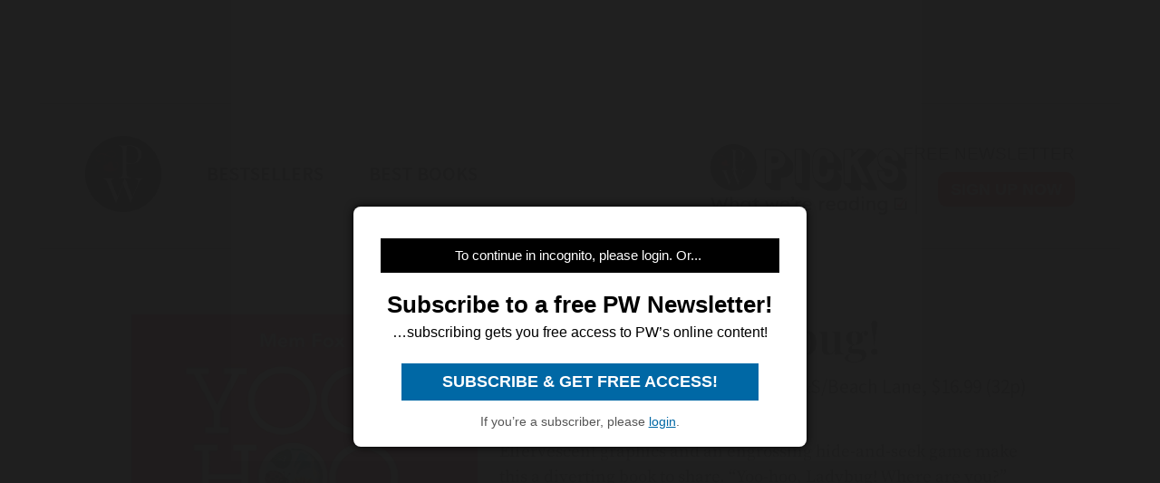

--- FILE ---
content_type: text/html; charset=utf-8
request_url: https://www.publishersweekly.com/9781442434004
body_size: 15776
content:
<!DOCTYPE html><html><head><meta charset="utf-8"><meta http-equiv="X-UA-Compatible" content="IE=edge"><meta http-equiv="Content-Type" content="text/html; charset=UTF-8"><link rel="shortcut icon" href="/marlin/favicon.ico"><meta name="viewport" content="width=device-width, initial-scale=1.0, shrink-to-fit=no, user-scalable=no, minimal-ui, viewport-fit=cover"><meta name="format-detection" content="telephone=no"><meta name="apple-mobile-web-app-capable" content="yes"><meta name="apple-mobile-web-app-title" content="pic"><meta name="apple-mobile-web-app-status-bar-style" content="black"><meta name="theme-color" content="black"><link rel="apple-touch-icon" sizes="180x180" href="/marlin/images/logo-trans.png" type="image/png"><link rel="manifest" href="/marlin/manifest.json"><title>Yoo-Hoo, Ladybug!  by Mem Fox</title><link rel="canonical" href="http://www.publishersweekly.com/9781442434004"><meta property="og:url" content="https://www.publishersweekly.com/9781442434004"><meta property="og:type" content="website"><meta property="og:title" content="Yoo-Hoo, Ladybug!  by Mem Fox"><meta property="og:description" content="Effervescent graphics and an engrossing hide-and-seek game make this a diverting book to share. “Yoo-hoo, Ladybug! Where are you..."><meta property="og:image" content="https://www.publishersweekly.com/cover/9781442434004"><meta property="book:author" content="Mem Fox"><meta property="book:isbn" content="978-1-4424-3400-4"><meta property="book:release_date" content="Invalid date"><meta property="book:tag" content="Children's"><!--link(rel='stylesheet' href='/marlin/modules/tropicbird.css')--><link rel="stylesheet" href="/marlin/dist/css/marlinapp.min.css?v1.0.0"><style id="override-styles" nonce="50f74b7f-5a5a-462c-824b-61458410cdc7" type="text/css"></style><link rel="stylesheet" href="https://olytics.omeda.com/olytics/css/v3/p/olytics.css"><script>window.olytics||(window.olytics=[]),window.olytics.methods=["fire","confirm"],window.olytics.factory=function(i){return function(){var t=Array.prototype.slice.call(arguments);return t.unshift(i),window.olytics.push(t),window.olytics}};for(var i=0;i<window.olytics.methods.length;i++){var method=window.olytics.methods[i];window.olytics[method]=window.olytics.factory(method)}olytics.load=function(i){if(!document.getElementById("olyticsImport")){window.a=window.olytics;var t=document.createElement("script");t.async=!0,t.id="olyticsImport",t.type="text/javascript";var o="";void 0!==i&&void 0!==i.oid&&(o=i.oid),t.setAttribute("data-oid",o),t.src="https://olytics.omeda.com/olytics/js/v3/p/olytics.min.js",t.addEventListener("load",function(t){for(olytics.initialize({Olytics:i});window.a.length>0;){var o=window.a.shift(),s=o.shift();olytics[s]&&olytics[s].apply(olytics,o)}},!1);var s=document.getElementsByTagName("script")[0];s.parentNode.insertBefore(t,s)}},olytics.load({oid:"f52e66aeb0cf4c9fa1b238dd5cd6cb43"});
</script></head><body class="mdc-typography" data-sargasso-class="MenuBarScrollHide"><script src="/marlin/modules/breakpoints.js"></script><script src="/marlin/modules/es-module-shims-1.7.1.js" async></script><script type="importmap" nonce="50f74b7f-5a5a-462c-824b-61458410cdc7">{
	"imports": {
		"@pelagiccreatures/sargasso": "/marlin/modules/sargasso.min.mjs",
		"@pelagiccreatures/tropicbird": "/marlin/modules/tropicbird.min.mjs",
		"@pelagiccreatures/flyingfish": "/marlin/modules/flyingfish.min.mjs",
		"@pelagiccreatures/molamola": "/marlin/modules/molamola.min.mjs",
		"@pelagiccreatures/marlin": "/marlin/modules/marlin.min.mjs"
	}
}</script><script src="https://www.book2look.com/bibletembedgeneratorv2/prod/js/jquery-3.6.0.min.js"></script><script src="https://www.book2look.com/bibletembedgeneratorv2/prod/js/b2lbibletembeder.chunk.js"></script><script src="https://www.book2look.com/bibletembedgeneratorv2/prod/js/b2lbibletembeder.js"></script><script>B2LBibletEmbeder.init();
</script><div id="fb-root"></div><div class="modal-backdrop"></div><div id="splash" style="position:static;"></div><!-- #splash(style="position:fixed;top:0;left:0;right:0;bottom:0;text-align:center;background-color:#333;z-index:99999;")#splash-logo
	img(src="/marlin/images/logo-trans.png")
--><div id="wrapper"><div class="hidden-breakpoint-desktop"><aside class="drawer-top mdc-drawer mdc-drawer--dismissible" id="nav-drawer"><div class="mdc-drawer__content" id="nav-context" data-hijax="true"><nav class="mdc-deprecated--list"><a class="nav-item mdc-deprecated-list-item" href="https://www.publishersweekly.com/bestsellers" data-no-hijax="true"><i class="material-icons mdc-deprecated-list-item__graphic">book</i><span class="drawer-list-item font-source-sans-pro--semibold mdc-deprecated-list-item__text">Bestsellers</span></a><a class="nav-item mdc-deprecated-list-item" href="https://best-books.publishersweekly.com" data-no-hijax="true"><i class="material-icons mdc-deprecated-list-item__graphic">book</i><span class="drawer-list-item font-source-sans-pro--semibold mdc-deprecated-list-item__text">PW Best Books</span></a><a class="nav-item mdc-deprecated-list-item" href="https://www.publishersweekly.com/" data-no-hijax="true"><i class="material-icons mdc-deprecated-list-item__graphic">home</i><span class="drawer-list-item font-source-sans-pro--semibold mdc-deprecated-list-item__text">Publishers Weekly Home</span></a><a class="nav-item mdc-deprecated-list-item" href="https://www.publishersweekly.com/pw/corp/privacypolicy.html" data-no-hijax="true"><i class="material-icons mdc-deprecated-list-item__graphic">lock</i><span class="drawer-list-item font-source-sans-pro--semibold mdc-deprecated-list-item__text">Use and Privacy Policies</span></a><!--if feed.data.authors
	for author in feed.data.authors
		a.nav-item.mdc-deprecated-list-item(href= '/reviews/' + author.record)
			i.material-icons.mdc-deprecated-list-item__graphic book
			span.drawer-list-item.font-source-sans-pro--semibold.mdc-deprecated-list-item__text= author.name
if feed.data.bisac
	for bisac in feed.data.bisac
		a.nav-item.mdc-deprecated-list-item(href= '/reviews/' + bisac.code)
			i.material-icons.mdc-deprecated-list-item__graphic book
			span.drawer-list-item.font-source-sans-pro--semibold.mdc-deprecated-list-item__text= bisac.description.split(/\|/).pop()
if feed.data && feed.data.category
	a.nav-item.mdc-deprecated-list-item(href= '/reviews/' + feed.data.category.nickname)
		i.material-icons.mdc-deprecated-list-item__graphic book
		span.drawer-list-item.font-source-sans-pro--semibold.mdc-deprecated-list-item__text= feed.data.category.description
--></nav></div></aside><div class="mdc-drawer-scrim"></div></div><div class="mdc-drawer-app-content"><div class="no-flash-phone hidden-breakpoint-desktop"><header class="mdc-top-app-bar mdc-top-app-bar--fixed"><div class="mdc-top-app-bar__row" id="navbar" data-hijax="true"><section class="mdc-top-app-bar__section mdc-top-app-bar__section--align-start"><a class="hamburger material-icons mdc-top-app-bar__navigation-icon" href="#">menu</a><div class="mdc-top-app-bar__section mdc-top-app-bar__section--align-end"><div class="navbar-logo"><a href="https://www.publishersweekly.com/" data-no-hijax="true"><img src="/marlin/images/logo-trans.png"></a></div></div></section></div></header><div class="nav-margin"></div></div><no-flash-desktop class="hidden-breakpoint-phone shown-breakpoint-desktop hidden-breakpoint-tablet"><div class="advert-container top-leaderboard-padding" aria-hidden="true"><div class="div-gpt-ad-Leaderboard leaderboard" data-breakpoints="breakpoint-desktop"></div></div><div class="mdc-layout-grid"><div class="mdc-layout-grid__inner"><div class="mdc-layout-grid__cell mdc-layout-grid__cell--span-4-phone mdc-layout-grid__cell--span-8-tablet mdc-layout-grid__cell--span-12-desktop"><nav class="desktop-nav"><div class="desktop-nav-item"><a href="https://www.publishersweekly.com/" data-no-hijax="true"><img class="pwlogo" src="/marlin/images/logo-trans.png" alt="P W Logo"></a></div><div class="desktop-nav-item font-source-sans-pro--semibold"><p><a class="nav-text" href="https://www.publishersweekly.com/bestsellers" data-no-hijax="true">bestsellers</a></p></div><div class="desktop-nav-item font-source-sans-pro--semibold"><p><a class="nav-text" href="https://best-books.publishersweekly.com/" data-no-hijax="true">best books</a></p></div><div class="desktop-nav-item desktop-tip-sheet" aria-hidden="true"><div class="navbox navtipsheet"><p class="nav-text" style="margin-top:0px;margin-bottom:8px;font-size:19px;">free newsletter</p><a class="signupbox" href="https://www.publishersweekly.com/pw/email-subscriptions/index.html?list-6=1" data-no-hijax="true">sign up now</a></div></div></nav></div></div></div></no-flash-desktop><div class="progress mdc-linear-progress mdc-linear-progress--indeterminate mdc-linear-progress--closed" role="progressbar" aria-hidden="true"><div class="mdc-linear-progress__buffering-dots"></div><div class="mdc-linear-progress__buffer"></div><div class="mdc-linear-progress__bar mdc-linear-progress__primary-bar"><span class="mdc-linear-progress__bar-inner"></span></div><div class="mdc-linear-progress__bar mdc-linear-progress__secondary-bar"><span class="mdc-linear-progress__bar-inner"></span></div></div><div id="content-body" data-hijax="true"><div class="mdc-layout-grid"><div class="mdc-layout-grid__inner"><div class="mdc-layout-grid__cell mdc-layout-grid__cell--span-4-phone mdc-layout-grid__cell--span-8-tablet mdc-layout-grid__cell--span-12-desktop"><!-- rate limited floating ads--><!-- #once-a-day.advert-container.hidden-breakpoint-desktop.hidden-breakpoint-tablet(data-sargasso-class="AdvertOnceADay")--><script nonce="50f74b7f-5a5a-462c-824b-61458410cdc7">olytics.fire({ behaviorId:'2672C9123356A8B', category: "children's", tag: "juvenile fiction | imagination &amp; play, juvenile fiction | concepts | general, juvenile fiction | animals | insects, sp" });
</script><div class="mdc-layout-grid__inner"><script nonce="50f74b7f-5a5a-462c-824b-61458410cdc7">document.title = "Yoo-Hoo, Ladybug! "
</script><div class="mdc-layout-grid__cell--span-12 advert-container no-print"><div class="div-gpt-ad-enlarged-inline square hidden-breakpoint-desktop hidden-breakpoint-tablet" data-breakpoints="breakpoint-phone"></div></div><article class="mdc-layout-grid__cell--span-12 review-body"><div class="mdc-layout-grid__inner"><div class="mdc-layout-grid__cell mdc-layout-grid__cell--span-0-phone mdc-layout-grid__cell--span-0-tablet mdc-layout-grid__cell--span-1-desktop hidden-breakpoint-phone hidden-breakpoint-tablet"></div><div class="mdc-layout-grid__cell mdc-layout-grid__cell--span-4-phone mdc-layout-grid__cell--span-3-tablet mdc-layout-grid__cell--span-4-desktop hidden-breakpoint-phone hidden-landscape"><img class="responsive big-cover" src="/cover/9781442434004" alt="cover image Yoo-Hoo, Ladybug! "><div class="buy-button-container" aria-hidden="true"><button class="buy-button font-source-sans-pro--semibold mdc-button mdc-button--raised" data-sargasso-class="BuyMenu" data-target="#buy-9781442434004"><span class="mdc-button__ripple"></span><span class="mdc-button__label">BUY THIS BOOK</span></button></div></div><div class="mdc-layout-grid__cell mdc-layout-grid__cell--span-4-phone mdc-layout-grid__cell--span-5-tablet mdc-layout-grid__cell--span-6-desktop"><h1 class="mdc-typography--headline1 text-title font-playfair-display--semibold"><span>Yoo-Hoo, Ladybug! </span></h1><h3 class="mdc-typography--subtitle1 text-info font-source-sans-pro">Mem Fox, illus. by Laura Ljungkvist. S&S/Beach Lane, $16.99  (32p) ISBN 978-1-4424-3400-4</h3><div class="cover hidden-not-breakpoint-phone" aria-hidden="true"><img class="responsive big-cover" src="/cover/9781442434004"></div><div class="text-body mdc-typography--body1 font-source-serif-pro">Effervescent graphics and an engrossing hide-and-seek game make this a diverting book to share. “Yoo-hoo, Ladybug! Where are you?” calls a voice at the start of a series of puzzles. “There you are...” the voice continues, directing readers to full-page collages cluttered with cartoon toys, animals, and objects—from letter blocks and dice to an abstract brown squirrel and giraffe. Amid this array of colors, patterns, and shapes, acute observers may the beetle’s red, black-spotted rear end. A page turn reveals a circular close-up, zooming in on Ladybug, who peeks from her hiding place to smile at readers (“tucked in a box/ with Rabbit and Fox”). Fox’s (Tell Me About Your Day Today) repetitive phrases appear on Easter egg–hued pages opposite Ljungkvist’s cacophonous digital art and punchy palette, whose playroom messiness couldn’t be farther from her compulsively tidy Follow the Line and its sequels. Recurring visual motifs come together in a full-spread finale, including a patterned floor, pink-striped wallpaper, photographs of toy-size Volvos, Beetles, and Mini Coopers, and (of course) one Ladybug. Young children will enjoy mastering this visual game. Ages 2–5. (May)</div><div class="button-holder"><button class="details-button mdc-button mdc-button--outlined font-source-sans-pro--bold" aria-hidden="true" data-sargasso-class="OpenModal" data-target="#details-9781442434004" data-ga-id="details"><span class="mdc-button__ripple"></span><span class="mdc-button__label">DETAILS</span></button><button class="share-button mdc-button mdc-button--outlined" aria-hidden="true" data-sargasso-class="ShareMenu" data-target="#share-9781442434004"><span class="mdc-button__ripple"></span><span class="mdc-button__label material-icons material-icons-outlined">share</span></button><div class="book-to-look-wrapper b2lbiblet-holder" data-sargasso-class="BookToLook" data-isbn="9781442434004"></div></div><button class="buy-button font-source-sans-pro--semibold mdc-button mdc-button--raised hidden-breakpoint-tablet hidden-not-breakpoint-phone" aria-hidden="true" data-sargasso-class="BuyMenu" data-target="#buy-9781442434004"><span class="mdc-button__ripple"></span><span class="mdc-button__label">BUY THIS BOOK</span></button><section class="modal details mdc-elevation--z5" id="details-9781442434004"><i class="material-icons closer">close</i><div class="details-title font-source-sans-pro--bold">Details</div><p style="margin-bottom:2px;">Reviewed on: 04/08/2013</p><p style="margin-top:2px;">Genre: Children's</p></section></div><div class="mdc-layout-grid__cell mdc-layout-grid__cell--span-0-phone mdc-layout-grid__cell--span-0-tablet mdc-layout-grid__cell--span-1-desktop hidden-breakpoint-phone hidden-breakpoint-tablet"></div></div></article><div class="mdc-menu share-menu mdc-menu-surface mdc-elevation--z5" id="buy-9781442434004"><ul class="mdc-list" role="menu" aria-hidden="true" aria-orientation="vertical" tabindex="-1"><li class="mdc-list-item font-source-sans-pro--semibold" role="menuitem" data-url="http://www.amazon.com/gp/product/1442434007/ref=as_li_tl?ie=UTF8&amp;tag=publiweekl05-20" data-ga-id="Amazon"><span class="mdc-list-item__ripple"></span><span class="mdc-list-item__text">Amazon</span></li><li class="mdc-list-item font-source-sans-pro--semibold" role="menuitem" data-url="https://goto.applebooks.apple/9781442434004?at=10lvId" data-ga-id="Apple Books"><span class="mdc-list-item__ripple"></span><span class="mdc-list-item__text">Apple Books</span></li><li class="mdc-list-item font-source-sans-pro--semibold" role="menuitem" data-url="http://www.bookshop.org/a/1393/9781442434004" data-ga-id="Bookshop"><span class="mdc-list-item__ripple"></span><span class="mdc-list-item__text">Bookshop</span></li></ul></div><div class="mdc-menu share-menu mdc-menu-surface mdc-elevation--z5" id="share-9781442434004"><ul class="mdc-list" role="menu" aria-hidden="true" aria-orientation="vertical" tabindex="-1"><li class="mdc-list-item font-source-sans-pro--semibold" role="menuitem" data-mode="facebook" data-url="https://www.publishersweekly.com/9781442434004"><span class="mdc-list-item__ripple"></span><a href="http://www.facebook.com/sharer.php?u=https%3A%2F%2Fwww.publishersweekly.com%2F9781442434004"></a><span class="mdc-list-item__text details-logo-facebook"><svg xmlns="http://www.w3.org/2000/svg" xmlns:xlink="http://www.w3.org/1999/xlink" version="1.1" id="Capa_1" x="0px" y="0px" width="20px" height="20px" viewBox="0 0 470.513 470.513" style="enable-background:new 0 0 470.513 470.513;" xml:space="preserve"><g><path d="M271.521,154.17v-40.541c0-6.086,0.28-10.8,0.849-14.13c0.567-3.335,1.857-6.615,3.859-9.853   c1.999-3.236,5.236-5.47,9.706-6.708c4.476-1.24,10.424-1.858,17.85-1.858h40.539V0h-64.809c-37.5,0-64.433,8.897-80.803,26.691   c-16.368,17.798-24.551,44.014-24.551,78.658v48.82h-48.542v81.086h48.539v235.256h97.362V235.256h64.805l8.566-81.086H271.521z" id="MyFacebookIcon"/></g></svg> Share</span></li><li class="mdc-list-item font-source-sans-pro--semibold" role="menuitem" data-mode="twitter" data-url="https://www.publishersweekly.com/9781442434004"><span class="mdc-list-item__ripple"></span><a href="https://x.com/intent/tweet?url=https%3A%2F%2Fwww.publishersweekly.com%2F9781442434004"><span class="mdc-list-item__text details-logo-twitter"><svg version="1.1" xmlns="http://www.w3.org/2000/svg" xmlns:xlink="http://www.w3.org/1999/xlink" x="0px" y="0px" viewBox="0 0 1200 1227" style="enable-background:new 0 0 1200 1227;"  width="24px" height="20px"  xml:space="preserve"><g><path id="MyTwitterIcon" class="st0" d="M714.163 519.284L1160.89 0H1055.03L667.137 450.887L357.328 0H0L468.492 681.821L0 1226.37H105.866L515.491 750.218L842.672 1226.37H1200L714.137 519.284H714.163ZM569.165 687.828L521.697 619.934L144.011 79.6944H306.615L611.412 515.685L658.88 583.579L1055.08 1150.3H892.476L569.165 687.854V687.828Z"/></g></svg> Post</span></a></li><li class="mdc-list-item font-source-sans-pro--semibold" role="menuitem" data-mode="link" data-url="https://www.publishersweekly.com/9781442434004"><span class="mdc-list-item__ripple"></span><i class="material-icons link"></i><span class="mdc-list-item__text">Copy Link</span></li><li class="mdc-list-item font-source-sans-pro--semibold" role="menuitem" data-mode="print"><span class="mdc-list-item__ripple"></span><i class="material-icons print"></i><span class="mdc-list-item__text">Print</span></li></ul></div><sction class="review-related-container mdc-layout-grid__cell--span-12 no-print" aria-hidden="true"><div class="review-related" data-sargasso-class="ReviewRelated"><h3 class="toggle review-related-title font-playfair-display--semibold">More By and About this Author<i class="chevron-indicator material-icons">chevron_right</i></h3><div class="related-module"><div class="mdc-tab-bar" role="tablist"><div class="mdc-tab-scroller"><div class="mdc-tab-scroller__scroll-area"><div class="mdc-tab-scroller__scroll-content"><button class="mdc-tab mdc-tab--active" role="tab" aria-selected="true" tabindex="0" data-target="#related-books"><span class="mdc-tab__content"><span class="tab-related-title font-source-serif-pro--semibold mdc-tab__text-label">Book Reviews</span></span><span class="mdc-tab-indicator mdc-tab-indicator--active"><span class="mdc-tab-indicator__content mdc-tab-indicator__content--underline"></span></span><!--span.mdc-tab__ripple--></button><button class="mdc-tab" role="tab" aria-selected="true" tabindex="1" data-target="#related-articles"><span class="mdc-tab__content"><span class="tab-related-title font-source-serif-pro--semibold mdc-tab__text-label">Articles</span></span><span class="mdc-tab-indicator mdc-tab-indicator"><span class="mdc-tab-indicator__content mdc-tab-indicator__content--underline"></span></span><!--span.mdc-tab__ripple--></button></div></div></div><div class="tab-content tab-content--active" id="related-books"><ul class="mdc-deprecated-list mdc-deprecated-list--image-list"><li class="mdc-deprecated-list-item related-list-item"><div class="mdc-deprecated-list-item__graphic hidden-breakpoint-phone"><a href="/9780152164065"><img class="responsive" data-sargasso-class="FlyingFish" data-src="/cover/9780152164065?w=200"></a></div><div class="mdc-deprecated-list-item__text-block"><div class="tooltip"><div class="related-item-title font-playfair-display--bold"><a href="/9780152164065">WHOEVER YOU ARE</a></div><span class="tooltiptext mdc-typography--caption">WHOEVER YOU ARE</span></div><div class="author font-source-sans-pro">Mem Fox</div><div class="blurb font-source-serif-pro">PW
 wrote, &#34;With a gentle and knowing calm, Fox provides a compelling exploration of the differences between children that make them unique as well as the <a href="/9780152164065"><span class="continue-reading">Continue reading &raquo;</span></a></div></div></li><li class="mdc-deprecated-list-item related-list-item"><div class="mdc-deprecated-list-item__graphic hidden-breakpoint-phone"><a href="/9780152010256"><img class="responsive" data-sargasso-class="FlyingFish" data-src="/cover/9780152010256?w=200"></a></div><div class="mdc-deprecated-list-item__text-block"><div class="tooltip"><div class="related-item-title font-playfair-display--bold"><a href="/9780152010256">THE MAGIC HAT</a></div><span class="tooltiptext mdc-typography--caption">THE MAGIC HAT</span></div><div class="author font-source-sans-pro">Mem Fox</div><div class="blurb font-source-serif-pro">The titular topper of this rollicking, rhyming read-aloud is indeed magic: when it blows into town one day, it plops down on the head of resident after resident, instantly transforming each person <a href="/9780152010256"><span class="continue-reading">Continue reading &raquo;</span></a></div></div></li><li class="mdc-deprecated-list-item related-list-item"><div class="mdc-deprecated-list-item__graphic hidden-breakpoint-phone"><a href="/9780152165420"><img class="responsive" data-sargasso-class="FlyingFish" data-src="/cover/9780152165420?w=200"></a></div><div class="mdc-deprecated-list-item__text-block"><div class="tooltip"><div class="related-item-title font-playfair-display--bold"><a href="/9780152165420">SLEEPY BEARS</a></div><span class="tooltiptext mdc-typography--caption">SLEEPY BEARS</span></div><div class="author font-source-sans-pro">Mem Fox</div><div class="blurb font-source-serif-pro">
 Mother Bear&#39;s six children balk at bedding down for the winter until each cub gets a personalized rhyme. PW
 said in a starred review, &#34;With its <a href="/9780152165420"><span class="continue-reading">Continue reading &raquo;</span></a></div></div></li><li class="mdc-deprecated-list-item related-list-item"><div class="mdc-deprecated-list-item__graphic hidden-breakpoint-phone"><a href="/9780152045982"><img class="responsive" data-sargasso-class="FlyingFish" data-src="/cover/9780152045982?w=200"></a></div><div class="mdc-deprecated-list-item__text-block"><div class="tooltip"><div class="related-item-title font-playfair-display--bold"><a href="/9780152045982">HARRIET, YOU'LL DRIVE ME WILD!</a></div><span class="tooltiptext mdc-typography--caption">HARRIET, YOU'LL DRIVE ME WILD!</span></div><div class="author font-source-sans-pro">Mem Fox, Marla Frazee</div><div class="blurb font-source-serif-pro">
 &#34;Harriet is what grown-ups refer to as a handful, and her mother handles each incident with good-humored restraint,&#34; wrote PW. &#34;Visually, the book <a href="/9780152045982"><span class="continue-reading">Continue reading &raquo;</span></a></div></div></li><li class="mdc-deprecated-list-item related-list-item"><div class="mdc-deprecated-list-item__graphic hidden-breakpoint-phone"><a href="/9780152049072"><img class="responsive" data-sargasso-class="FlyingFish" data-src="/cover/9780152049072?w=200"></a></div><div class="mdc-deprecated-list-item__text-block"><div class="tooltip"><div class="related-item-title font-playfair-display--bold"><a href="/9780152049072">WHERE IS THE GREEN SHEEP?</a></div><span class="tooltiptext mdc-typography--caption">WHERE IS THE GREEN SHEEP?</span></div><div class="author font-source-sans-pro">Mem Fox, Judy Horacek</div><div class="blurb font-source-serif-pro">The hunt is on for a sheep that&#39;s green all over. But before its undisclosed location is revealed, Fox and first-time picture book illustrator Horacek (previously teamed with Fox for the <a href="/9780152049072"><span class="continue-reading">Continue reading &raquo;</span></a></div></div></li><li class="mdc-deprecated-list-item related-list-item"><div class="mdc-deprecated-list-item__graphic hidden-breakpoint-phone"><a href="/9780152163181"><img class="responsive" data-sargasso-class="FlyingFish" data-src="/cover/9780152163181?w=200"></a></div><div class="mdc-deprecated-list-item__text-block"><div class="tooltip"><div class="related-item-title font-playfair-display--bold"><a href="/9780152163181">HUNWICK'S EGG</a></div><span class="tooltiptext mdc-typography--caption">HUNWICK'S EGG</span></div><div class="author font-source-sans-pro">Mem Fox</div><div class="blurb font-source-serif-pro">The team behind Koala Lou
 here offers an oddly anticlimactic tale about an endearing bandicoot who befriends an egg. Lofts&#39;s artwork, appealing and <a href="/9780152163181"><span class="continue-reading">Continue reading &raquo;</span></a></div></div></li><li class="mdc-deprecated-list-item related-list-item"><div class="mdc-deprecated-list-item__graphic hidden-breakpoint-phone"><a href="/9780152002503"><img class="responsive" data-sargasso-class="FlyingFish" data-src="/cover/9780152002503?w=200"></a></div><div class="mdc-deprecated-list-item__text-block"><div class="tooltip"><div class="related-item-title font-playfair-display--bold"><a href="/9780152002503">A Particular Cow</a></div><span class="tooltiptext mdc-typography--caption">A Particular Cow</span></div><div class="author font-source-sans-pro">Mem Fox</div><div class="blurb font-source-serif-pro">A read-aloud gem, this uproarious picture book contains an absurdly appropriate plot. &#34;Every Saturday morning, a particular cow went for a particular walk. Usually, nothing particular <a href="/9780152002503"><span class="continue-reading">Continue reading &raquo;</span></a></div></div></li><li class="mdc-deprecated-list-item related-list-item"><div class="mdc-deprecated-list-item__graphic hidden-breakpoint-phone"><a href="/9780152057855"><img class="responsive" data-sargasso-class="FlyingFish" data-src="/cover/9780152057855?w=200"></a></div><div class="mdc-deprecated-list-item__text-block"><div class="tooltip"><div class="related-item-title font-playfair-display--bold"><a href="/9780152057855">Where the Giant Sleeps</a></div><span class="tooltiptext mdc-typography--caption">Where the Giant Sleeps</span></div><div class="author font-source-sans-pro">Mem Fox</div><div class="blurb font-source-serif-pro">Complex visual clues may send readers for repeat rounds of Fox&#8217;s (Time for Bed
) lilting bedtime rhyme, and even then children will not exhaust the mystery <a href="/9780152057855"><span class="continue-reading">Continue reading &raquo;</span></a></div></div></li><li class="mdc-deprecated-list-item related-list-item"><div class="mdc-deprecated-list-item__graphic hidden-breakpoint-phone"><a href="/9780152060572"><img class="responsive" data-sargasso-class="FlyingFish" data-src="/cover/9780152060572?w=200"></a></div><div class="mdc-deprecated-list-item__text-block"><div class="tooltip"><div class="related-item-title font-playfair-display--bold"><a href="/9780152060572">Ten Little Fingers and Ten Little Toes</a></div><span class="tooltiptext mdc-typography--caption">Ten Little Fingers and Ten Little Toes</span></div><div class="author font-source-sans-pro">Mem Fox</div><div class="blurb font-source-serif-pro">Put two titans of kids&#039; books together for the first time, and what do you get (besides the urge to shout, &#8220;What took you so long?&#8221;)? The answer: an instant classic. Fox&#039;s <a href="/9780152060572"><span class="continue-reading">Continue reading &raquo;</span></a></div></div></li><li class="mdc-deprecated-list-item related-list-item"><div class="mdc-deprecated-list-item__graphic hidden-breakpoint-phone"><a href="/9781416985136"><img class="responsive" data-sargasso-class="FlyingFish" data-src="/cover/9781416985136?w=200"></a></div><div class="mdc-deprecated-list-item__text-block"><div class="tooltip"><div class="related-item-title font-playfair-display--bold"><a href="/9781416985136">Hello, Baby!</a></div><span class="tooltiptext mdc-typography--caption">Hello, Baby!</span></div><div class="author font-source-sans-pro">Mem Fox</div><div class="blurb font-source-serif-pro">Like her Ten Little Fingers and Ten Little Toes
, Fox&#039;s newest has all the marks of a lap-sit classic. In mellifluous motherese, the narrator poses a series <a href="/9781416985136"><span class="continue-reading">Continue reading &raquo;</span></a></div></div></li><li class="mdc-deprecated-list-item related-list-item"><div class="mdc-deprecated-list-item__graphic hidden-breakpoint-phone"><a href="/9781416985853"><img class="responsive" data-sargasso-class="FlyingFish" data-src="/cover/9781416985853?w=200"></a></div><div class="mdc-deprecated-list-item__text-block"><div class="tooltip"><div class="related-item-title font-playfair-display--bold"><a href="/9781416985853">The Goblin and the Empty Chair</a></div><span class="tooltiptext mdc-typography--caption">The Goblin and the Empty Chair</span></div><div class="author font-source-sans-pro">Mem Fox</div><div class="blurb font-source-serif-pro">A green, sharp-clawed goblin who has exiled himself from society reveals his warm heart when he stumbles upon a farmer whose grief has overcome his will to work. The goblin waits for night, then <a href="/9781416985853"><span class="continue-reading">Continue reading &raquo;</span></a></div></div></li><li class="mdc-deprecated-list-item related-list-item"><div class="mdc-deprecated-list-item__graphic hidden-breakpoint-phone"><a href="/9781442405981"><img class="responsive" data-sargasso-class="FlyingFish" data-src="/cover/9781442405981?w=200"></a></div><div class="mdc-deprecated-list-item__text-block"><div class="tooltip"><div class="related-item-title font-playfair-display--bold"><a href="/9781442405981">Let's Count Goats!</a></div><span class="tooltiptext mdc-typography--caption">Let's Count Goats!</span></div><div class="author font-source-sans-pro">Mem Fox</div><div class="blurb font-source-serif-pro">This animated counting book uses irreverent couplets and a screwball cast of goats for its humor. As if Thomas's goats weren't entertaining enough just to look at (and they are), Fox (Ten Little <a href="/9781442405981"><span class="continue-reading">Continue reading &raquo;</span></a></div></div></li><li class="mdc-deprecated-list-item related-list-item"><div class="mdc-deprecated-list-item__graphic hidden-breakpoint-phone"><a href="/9780027354706"><img class="responsive" data-sargasso-class="FlyingFish" data-src="/cover/9780027354706?w=200"></a></div><div class="mdc-deprecated-list-item__text-block"><div class="tooltip"><div class="related-item-title font-playfair-display--bold"><a href="/9780027354706">Hattie and the Fox</a></div><span class="tooltiptext mdc-typography--caption">Hattie and the Fox</span></div><div class="author font-source-sans-pro">Mem Fox</div><div class="blurb font-source-serif-pro">Hattie the Hen lives on a farm with the goose, pig, sheep, horse and cow. One day she spots something suspicious in the bushes. She warns the other animals but they are apathetic. More and more of <a href="/9780027354706"><span class="continue-reading">Continue reading &raquo;</span></a></div></div></li><li class="mdc-deprecated-list-item related-list-item"><div class="mdc-deprecated-list-item__graphic hidden-breakpoint-phone"><a href="/9780156586764"><img class="responsive" data-sargasso-class="FlyingFish" data-src="/cover/9780156586764?w=200"></a></div><div class="mdc-deprecated-list-item__text-block"><div class="tooltip"><div class="related-item-title font-playfair-display--bold"><a href="/9780156586764">Dear Mem Fox, I Have Read All Your Books Even the Pathetic Ones: And Other Incidents in the Life of a Children's Book Author</a></div><span class="tooltiptext mdc-typography--caption">Dear Mem Fox, I Have Read All Your Books Even the Pathetic Ones: And Other Incidents in the Life of a Children's Book Author</span></div><div class="author font-source-sans-pro">Mem Fox, M. Fox</div><div class="blurb font-source-serif-pro">Charming and candid, Australian children's book author Fox reminisces, in her mid-40s, about her eventful life. Despite the title, the book is more about Fox than her books, though fans should find <a href="/9780156586764"><span class="continue-reading">Continue reading &raquo;</span></a></div></div></li><li class="mdc-deprecated-list-item related-list-item"><div class="mdc-deprecated-list-item__graphic hidden-breakpoint-phone"><a href="/9780152005023"><img class="responsive" data-sargasso-class="FlyingFish" data-src="/cover/9780152005023?w=200"></a></div><div class="mdc-deprecated-list-item__text-block"><div class="tooltip"><div class="related-item-title font-playfair-display--bold"><a href="/9780152005023">Koala Lou</a></div><span class="tooltiptext mdc-typography--caption">Koala Lou</span></div><div class="author font-source-sans-pro">Mem Fox</div><div class="blurb font-source-serif-pro">Fox's two new books join Wilfrid Gordon McDonald Partridge as perfect examples of why the Australian writer has become one of today's top authors of children's books. Koala Lou is loved by everyone, <a href="/9780152005023"><span class="continue-reading">Continue reading &raquo;</span></a></div></div></li><li class="mdc-deprecated-list-item related-list-item"><div class="mdc-deprecated-list-item__graphic hidden-breakpoint-phone"><a href="/9780152574215"><img class="responsive" data-sargasso-class="FlyingFish" data-src="/cover/9780152574215?w=200"></a></div><div class="mdc-deprecated-list-item__text-block"><div class="tooltip"><div class="related-item-title font-playfair-display--bold"><a href="/9780152574215">Night Noises</a></div><span class="tooltiptext mdc-typography--caption">Night Noises</span></div><div class="author font-source-sans-pro">Mem Fox</div><div class="blurb font-source-serif-pro">With ``hair as wispy as cobwebs in ceilings,'' old Lily Laceby casts a wistful vote for eternal youth as she receives a gaggle of unexpected guests. Ages 3-7. <a href="/9780152574215"><span class="continue-reading">Continue reading &raquo;</span></a></div></div></li><li class="mdc-deprecated-list-item related-list-item"><div class="mdc-deprecated-list-item__graphic hidden-breakpoint-phone"><a href="/9780689716119"><img class="responsive" data-sargasso-class="FlyingFish" data-src="/cover/9780689716119?w=200"></a></div><div class="mdc-deprecated-list-item__text-block"><div class="tooltip"><div class="related-item-title font-playfair-display--bold"><a href="/9780689716119">Hattie and the Fox</a></div><span class="tooltiptext mdc-typography--caption">Hattie and the Fox</span></div><div class="author font-source-sans-pro">Mem Fox</div><div class="blurb font-source-serif-pro">A hen warns her apathetic colleagues of a fox; according to PW , ``Fox builds the suspense in this cumulative tale with precise pacing. Mullins uses tissue-paper collage to create an unusual effect, <a href="/9780689716119"><span class="continue-reading">Continue reading &raquo;</span></a></div></div></li><li class="mdc-deprecated-list-item related-list-item"><div class="mdc-deprecated-list-item__graphic hidden-breakpoint-phone"><a href="/9780152881832"><img class="responsive" data-sargasso-class="FlyingFish" data-src="/cover/9780152881832?w=200"></a></div><div class="mdc-deprecated-list-item__text-block"><div class="tooltip"><div class="related-item-title font-playfair-display--bold"><a href="/9780152881832">Time for Bed</a></div><span class="tooltiptext mdc-typography--caption">Time for Bed</span></div><div class="author font-source-sans-pro">Mem Fox</div><div class="blurb font-source-serif-pro">Filling each spread, Dyer's (illustrator of the Piggins books and of Baby Bear's Bedtime Book ) commanding yet gentle, large-scale watercolors are the key to the appeal of this bedtime lullaby. Fox ( <a href="/9780152881832"><span class="continue-reading">Continue reading &raquo;</span></a></div></div></li><li class="mdc-deprecated-list-item related-list-item"><div class="mdc-deprecated-list-item__graphic hidden-breakpoint-phone"><a href="/9780152020163"><img class="responsive" data-sargasso-class="FlyingFish" data-src="/cover/9780152020163?w=200"></a></div><div class="mdc-deprecated-list-item__text-block"><div class="tooltip"><div class="related-item-title font-playfair-display--bold"><a href="/9780152020163">Sleepy Bears</a></div><span class="tooltiptext mdc-typography--caption">Sleepy Bears</span></div><div class="author font-source-sans-pro">Mem Fox</div><div class="blurb font-source-serif-pro">Mother Bear's six children are balking at bedding down for the winter, but she coaxes them under the patchwork quilt with a clever stratagem: each cub gets a personalized bedtime rhyme. Baxter Bear <a href="/9780152020163"><span class="continue-reading">Continue reading &raquo;</span></a></div></div></li><li class="mdc-deprecated-list-item related-list-item"><div class="mdc-deprecated-list-item__graphic hidden-breakpoint-phone"><a href="/9780152015985"><img class="responsive" data-sargasso-class="FlyingFish" data-src="/cover/9780152015985?w=200"></a></div><div class="mdc-deprecated-list-item__text-block"><div class="tooltip"><div class="related-item-title font-playfair-display--bold"><a href="/9780152015985">Sophie</a></div><span class="tooltiptext mdc-typography--caption">Sophie</span></div><div class="author font-source-sans-pro">Mem Fox</div><div class="blurb font-source-serif-pro">PW found this story of life cycles in an African American family ""eloquent in its simplicity."" Ages 3-8. <a href="/9780152015985"><span class="continue-reading">Continue reading &raquo;</span></a></div></div></li><li class="mdc-deprecated-list-item related-list-item"><div class="mdc-deprecated-list-item__graphic hidden-breakpoint-phone"><a href="/9781572550100"><img class="responsive" data-sargasso-class="FlyingFish" data-src="/cover/9781572550100?w=200"></a></div><div class="mdc-deprecated-list-item__text-block"><div class="tooltip"><div class="related-item-title font-playfair-display--bold"><a href="/9781572550100">Zoo-Looking</a></div><span class="tooltiptext mdc-typography--caption">Zoo-Looking</span></div><div class="author font-source-sans-pro">Mem Fox, Charles Fox</div><div class="blurb font-source-serif-pro">When Flora goes to the zoo with her father, the animals watch her as carefully as she watches them: ""She looked at the penguin/ and the penguin looked back [and] she looked at the monkey/ as its <a href="/9781572550100"><span class="continue-reading">Continue reading &raquo;</span></a></div></div></li><li class="mdc-deprecated-list-item related-list-item"><div class="mdc-deprecated-list-item__graphic hidden-breakpoint-phone"><a href="/9781572551367"><img class="responsive" data-sargasso-class="FlyingFish" data-src="/cover/9781572551367?w=200"></a></div><div class="mdc-deprecated-list-item__text-block"><div class="tooltip"><div class="related-item-title font-playfair-display--bold"><a href="/9781572551367">A Bedtime Story</a></div><span class="tooltiptext mdc-typography--caption">A Bedtime Story</span></div><div class="author font-source-sans-pro">Mem Fox</div><div class="blurb font-source-serif-pro">As lackluster as its title, Fox's (Time for Bed) slight story tells of a girl trying her hardest to get her parents' attention at bedtime. Because her stuffed bunny (coyly named Bed Rabbit) can't <a href="/9781572551367"><span class="continue-reading">Continue reading &raquo;</span></a></div></div></li><li class="mdc-deprecated-list-item related-list-item"><div class="mdc-deprecated-list-item__graphic hidden-breakpoint-phone"><a href="/9780152014162"><img class="responsive" data-sargasso-class="FlyingFish" data-src="/cover/9780152014162?w=200"></a></div><div class="mdc-deprecated-list-item__text-block"><div class="tooltip"><div class="related-item-title font-playfair-display--bold"><a href="/9780152014162">Wombat Divine</a></div><span class="tooltiptext mdc-typography--caption">Wombat Divine</span></div><div class="author font-source-sans-pro">Mem Fox</div><div class="blurb font-source-serif-pro">The show must go on--and the annual Nativity play is no exception. Ready to break a leg, Wombat eagerly auditions for every part in the production, only to find that he's not quite suited for any of <a href="/9780152014162"><span class="continue-reading">Continue reading &raquo;</span></a></div></div></li><li class="mdc-deprecated-list-item related-list-item"><div class="mdc-deprecated-list-item__graphic hidden-breakpoint-phone"><a href="/9781572552067"><img class="responsive" data-sargasso-class="FlyingFish" data-src="/cover/9781572552067?w=200"></a></div><div class="mdc-deprecated-list-item__text-block"><div class="tooltip"><div class="related-item-title font-playfair-display--bold"><a href="/9781572552067">The Straight Line Wonder</a></div><span class="tooltiptext mdc-typography--caption">The Straight Line Wonder</span></div><div class="author font-source-sans-pro">Mem Fox</div><div class="blurb font-source-serif-pro">A straight character literally learns to bend a little in this chipper fable about being true to one's self. In a fantasy world inhabited by straight lines that are distinguished only by their hats, <a href="/9781572552067"><span class="continue-reading">Continue reading &raquo;</span></a></div></div></li><li class="mdc-deprecated-list-item related-list-item"><div class="mdc-deprecated-list-item__graphic hidden-breakpoint-phone"><a href="/9780152007874"><img class="responsive" data-sargasso-class="FlyingFish" data-src="/cover/9780152007874?w=200"></a></div><div class="mdc-deprecated-list-item__text-block"><div class="tooltip"><div class="related-item-title font-playfair-display--bold"><a href="/9780152007874">Whoever You Are</a></div><span class="tooltiptext mdc-typography--caption">Whoever You Are</span></div><div class="author font-source-sans-pro">Mem Fox, Leslie Staub</div><div class="blurb font-source-serif-pro">With a gentle and knowing calm, Fox (Time for Bed) provides a compelling exploration of the differences between children that make them unique as well as the common humanity that unites them. In <a href="/9780152007874"><span class="continue-reading">Continue reading &raquo;</span></a></div></div></li><li class="mdc-deprecated-list-item related-list-item"><div class="mdc-deprecated-list-item__graphic hidden-breakpoint-phone"><a href="/9780152018917"><img class="responsive" data-sargasso-class="FlyingFish" data-src="/cover/9780152018917?w=200"></a></div><div class="mdc-deprecated-list-item__text-block"><div class="tooltip"><div class="related-item-title font-playfair-display--bold"><a href="/9780152018917">Tough Boris</a></div><span class="tooltiptext mdc-typography--caption">Tough Boris</span></div><div class="author font-source-sans-pro">Mem Fox</div><div class="blurb font-source-serif-pro">Boris the pirate is as mean, greedy and scary as they come. But when his parrot dies, he mourns like anyone else. Ages 4-8. <a href="/9780152018917"><span class="continue-reading">Continue reading &raquo;</span></a></div></div></li><li class="mdc-deprecated-list-item related-list-item"><div class="mdc-deprecated-list-item__graphic hidden-breakpoint-phone"><a href="/9780152020965"><img class="responsive" data-sargasso-class="FlyingFish" data-src="/cover/9780152020965?w=200"></a></div><div class="mdc-deprecated-list-item__text-block"><div class="tooltip"><div class="related-item-title font-playfair-display--bold"><a href="/9780152020965">Wombat Divine</a></div><span class="tooltiptext mdc-typography--caption">Wombat Divine</span></div><div class="author font-source-sans-pro">Mem Fox,  Fox</div><div class="blurb font-source-serif-pro">Wombat tries out for the annual Nativity play and wins the role of Jesus. In a starred review of this playful story, PW said, ""Its pleasures are infectious."" Ages 4-8. (Oct.) <a href="/9780152020965"><span class="continue-reading">Continue reading &raquo;</span></a></div></div></li><li class="mdc-deprecated-list-item related-list-item"><div class="mdc-deprecated-list-item__graphic hidden-breakpoint-phone"><a href="/9780152019778"><img class="responsive" data-sargasso-class="FlyingFish" data-src="/cover/9780152019778?w=200"></a></div><div class="mdc-deprecated-list-item__text-block"><div class="tooltip"><div class="related-item-title font-playfair-display--bold"><a href="/9780152019778">Harriet, You'll Drive Me Wild!</a></div><span class="tooltiptext mdc-typography--caption">Harriet, You'll Drive Me Wild!</span></div><div class="author font-source-sans-pro">Mem Fox, Marla Frazee</div><div class="blurb font-source-serif-pro">Harriet is what grown-ups refer to as a handful. Through the course of a day, the youngster, perhaps accidentally, knocks over her juice, drips paint from her picture onto the carpet and slides off <a href="/9780152019778"><span class="continue-reading">Continue reading &raquo;</span></a></div></div></li><li class="mdc-deprecated-list-item related-list-item"><div class="mdc-deprecated-list-item__graphic hidden-breakpoint-phone"><a href="/9780152023652"><img class="responsive" data-sargasso-class="FlyingFish" data-src="/cover/9780152023652?w=200"></a></div><div class="mdc-deprecated-list-item__text-block"><div class="tooltip"><div class="related-item-title font-playfair-display--bold"><a href="/9780152023652">Feathers and Fools</a></div><span class="tooltiptext mdc-typography--caption">Feathers and Fools</span></div><div class="author font-source-sans-pro">Mem Fox</div><div class="blurb font-source-serif-pro">PW said of this allegorical tale of war between swans and peacocks, ""The text's pointed poetry will sink directly into children's hearts, while the mysteries [depicted in] the sophisticated acrylics <a href="/9780152023652"><span class="continue-reading">Continue reading &raquo;</span></a></div></div></li><li class="mdc-deprecated-list-item related-list-item"><div class="mdc-deprecated-list-item__graphic hidden-breakpoint-phone"><a href="/9780151006243"><img class="responsive" data-sargasso-class="FlyingFish" data-src="/cover/9780151006243?w=200"></a></div><div class="mdc-deprecated-list-item__text-block"><div class="tooltip"><div class="related-item-title font-playfair-display--bold"><a href="/9780151006243">Reading Magic: Why Reading Aloud to Our Children Will Change Their Lives Forever</a></div><span class="tooltiptext mdc-typography--caption">Reading Magic: Why Reading Aloud to Our Children Will Change Their Lives Forever</span></div><div class="author font-source-sans-pro">Mem Fox, Charles Fox</div><div class="blurb font-source-serif-pro">Two books for adults pay tribute to children's books and to the  artists and writers who create them. In Reading Magic: Why  Reading Aloud to Our Children Will Change Their Lives Forever,  <a href="/9780151006243"><span class="continue-reading">Continue reading &raquo;</span></a></div></div></li><li class="mdc-deprecated-list-item related-list-item"><div class="mdc-deprecated-list-item__graphic hidden-breakpoint-phone"><a href="/9780531070314"><img class="responsive" data-sargasso-class="FlyingFish" data-src="/cover/9780531070314?w=200"></a></div><div class="mdc-deprecated-list-item__text-block"><div class="tooltip"><div class="related-item-title font-playfair-display--bold"><a href="/9780531070314">Shoes from Grandpa</a></div><span class="tooltiptext mdc-typography--caption">Shoes from Grandpa</span></div><div class="author font-source-sans-pro">Mem Fox</div><div class="blurb font-source-serif-pro">A lilting, cumulative text accompanies Mullins's vibrant torn-paper artwork in this apparel-buying spree. Ages 3-6. <a href="/9780531070314"><span class="continue-reading">Continue reading &raquo;</span></a></div></div></li><li class="mdc-deprecated-list-item related-list-item"><div class="mdc-deprecated-list-item__graphic hidden-breakpoint-phone"><a href="/9780152004521"><img class="responsive" data-sargasso-class="FlyingFish" data-src="/cover/9780152004521?w=200"></a></div><div class="mdc-deprecated-list-item__text-block"><div class="tooltip"><div class="related-item-title font-playfair-display--bold"><a href="/9780152004521">Guess What?</a></div><span class="tooltiptext mdc-typography--caption">Guess What?</span></div><div class="author font-source-sans-pro">Mem Fox</div><div class="blurb font-source-serif-pro">Just as actors are occasionally miscast, so too can authors and illustrators be mismatched by the powers that be in publishing: Fox's latest picture book is a classic example. Her bare-bones <a href="/9780152004521"><span class="continue-reading">Continue reading &raquo;</span></a></div></div></li><li class="mdc-deprecated-list-item related-list-item"><div class="mdc-deprecated-list-item__graphic hidden-breakpoint-phone"><a href="/9780152771607"><img class="responsive" data-sargasso-class="FlyingFish" data-src="/cover/9780152771607?w=200"></a></div><div class="mdc-deprecated-list-item__text-block"><div class="tooltip"><div class="related-item-title font-playfair-display--bold"><a href="/9780152771607">Sophie</a></div><span class="tooltiptext mdc-typography--caption">Sophie</span></div><div class="author font-source-sans-pro">Mem Fox</div><div class="blurb font-source-serif-pro">In this cyclical tale, Grandpa welcomes infant Sophie into the world; much later, Sophie is saddened when ``there was no Grandpa.'' The birth of Sophie's own child completes the circle. Fox's (Time <a href="/9780152771607"><span class="continue-reading">Continue reading &raquo;</span></a></div></div></li><li class="mdc-deprecated-list-item related-list-item"><div class="mdc-deprecated-list-item__graphic hidden-breakpoint-phone"><a href="/9780152004736"><img class="responsive" data-sargasso-class="FlyingFish" data-src="/cover/9780152004736?w=200"></a></div><div class="mdc-deprecated-list-item__text-block"><div class="tooltip"><div class="related-item-title font-playfair-display--bold"><a href="/9780152004736">Feathers and Fools</a></div><span class="tooltiptext mdc-typography--caption">Feathers and Fools</span></div><div class="author font-source-sans-pro">Mem Fox</div><div class="blurb font-source-serif-pro">This powerful allegory portrays the dire reactions of a ""pride of magnificent peacocks"" and a ""flock of elegant swans"" who cannot see beyond their differences. Upon noticing that the swans can <a href="/9780152004736"><span class="continue-reading">Continue reading &raquo;</span></a></div></div></li><li class="mdc-deprecated-list-item related-list-item"><div class="mdc-deprecated-list-item__graphic hidden-breakpoint-phone"><a href="/9780152162283"><img class="responsive" data-sargasso-class="FlyingFish" data-src="/cover/9780152162283?w=200"></a></div><div class="mdc-deprecated-list-item__text-block"><div class="tooltip"><div class="related-item-title font-playfair-display--bold"><a href="/9780152162283">Time for Bed Gift Set: [Night-Light and Board Book] [With Night Light]</a></div><span class="tooltiptext mdc-typography--caption">Time for Bed Gift Set: [Night-Light and Board Book] [With Night Light]</span></div><div class="author font-source-sans-pro">Mem Fox</div><div class="blurb font-source-serif-pro">A board book edition of Mem Fox's Time for Bed, illus. by Jane  Dyer, is included in the Time for Bed Gift Set. As the baby  animals settle down for a good night's sleep, youngsters will be  lulled <a href="/9780152162283"><span class="continue-reading">Continue reading &raquo;</span></a></div></div></li><li class="mdc-deprecated-list-item related-list-item"><div class="mdc-deprecated-list-item__graphic hidden-breakpoint-phone"><a href="/9780687458639"><img class="responsive" data-sargasso-class="FlyingFish" data-src="/cover/9780687458639?w=200"></a></div><div class="mdc-deprecated-list-item__text-block"><div class="tooltip"><div class="related-item-title font-playfair-display--bold"><a href="/9780687458639">With Love at Christmas</a></div><span class="tooltiptext mdc-typography--caption">With Love at Christmas</span></div><div class="author font-source-sans-pro">Mem Fox</div><div class="blurb font-source-serif-pro">The elderly Mrs. Cavallaro always shops early for the presents for her family, lovingly wrapping each one, writing ``With love, at Christmas'' on each tag and tucking them into a special trunk. But <a href="/9780687458639"><span class="continue-reading">Continue reading &raquo;</span></a></div></div></li><li class="mdc-deprecated-list-item related-list-item"><div class="mdc-deprecated-list-item__graphic hidden-breakpoint-phone"><a href="/9780531058480"><img class="responsive" data-sargasso-class="FlyingFish" data-src="/cover/9780531058480?w=200"></a></div><div class="mdc-deprecated-list-item__text-block"><div class="tooltip"><div class="related-item-title font-playfair-display--bold"><a href="/9780531058480">Shoes from Grandpa</a></div><span class="tooltiptext mdc-typography--caption">Shoes from Grandpa</span></div><div class="author font-source-sans-pro">Mem Fox</div><div class="blurb font-source-serif-pro">This talented Australian author's most recent picture books, Koala Lou and Night Noises , have both won kudos, and her latest effort is equally praiseworthy. When Jessie's grandfather notices how <a href="/9780531058480"><span class="continue-reading">Continue reading &raquo;</span></a></div></div></li><li class="mdc-deprecated-list-item related-list-item"><div class="mdc-deprecated-list-item__graphic hidden-breakpoint-phone"><a href="/9780152053499"><img class="responsive" data-sargasso-class="FlyingFish" data-src="/cover/9780152053499?w=200"></a></div><div class="mdc-deprecated-list-item__text-block"><div class="tooltip"><div class="related-item-title font-playfair-display--bold"><a href="/9780152053499">Time for Bed</a></div><span class="tooltiptext mdc-typography--caption">Time for Bed</span></div><div class="author font-source-sans-pro">Mem Fox</div><div class="blurb font-source-serif-pro">""Dyer's commanding yet gentle, large-scale watercolors are the key to the appeal of this bedtime lullaby,"" wrote PW of the hardcover edition of Time for Bed by Mem Fox, now available in an oversize <a href="/9780152053499"><span class="continue-reading">Continue reading &raquo;</span></a></div></div></li><li class="mdc-deprecated-list-item related-list-item"><div class="mdc-deprecated-list-item__graphic hidden-breakpoint-phone"><a href="/9781416986874"><img class="responsive" data-sargasso-class="FlyingFish" data-src="/cover/9781416986874?w=200"></a></div><div class="mdc-deprecated-list-item__text-block"><div class="tooltip"><div class="related-item-title font-playfair-display--bold"><a href="/9781416986874">Two Little Monkeys</a></div><span class="tooltiptext mdc-typography--caption">Two Little Monkeys</span></div><div class="author font-source-sans-pro">Mem Fox</div><div class="blurb font-source-serif-pro">Aping the format of the classic nursery rhyme “Two Little Dickie Birds,” Fox’s variation features two small monkeys “playing near a tree,/ one named Cheeky,/ one named Chee.” The monkeys escape from <a href="/9781416986874"><span class="continue-reading">Continue reading &raquo;</span></a></div></div></li><li class="mdc-deprecated-list-item related-list-item"><div class="mdc-deprecated-list-item__graphic hidden-breakpoint-phone"><a href="/9781416990062"><img class="responsive" data-sargasso-class="FlyingFish" data-src="/cover/9781416990062?w=200"></a></div><div class="mdc-deprecated-list-item__text-block"><div class="tooltip"><div class="related-item-title font-playfair-display--bold"><a href="/9781416990062">Tell Me About Your Day Today</a></div><span class="tooltiptext mdc-typography--caption">Tell Me About Your Day Today</span></div><div class="author font-source-sans-pro">Mem Fox</div><div class="blurb font-source-serif-pro">“There once was a boy who loved bedtime,” writes Fox (Two Little Monkeys), and within a few pages, it’s clear why: when Mommy gives “the last good night” and departs, the boy gets to snuggle up with <a href="/9781416990062"><span class="continue-reading">Continue reading &raquo;</span></a></div></div></li><li class="mdc-deprecated-list-item related-list-item"><div class="mdc-deprecated-list-item__graphic hidden-breakpoint-phone"><a href="/9780545533706"><img class="responsive" data-sargasso-class="FlyingFish" data-src="/cover/9780545533706?w=200"></a></div><div class="mdc-deprecated-list-item__text-block"><div class="tooltip"><div class="related-item-title font-playfair-display--bold"><a href="/9780545533706">Good Night, Sleep Tight</a></div><span class="tooltiptext mdc-typography--caption">Good Night, Sleep Tight</span></div><div class="author font-source-sans-pro">Mem Fox</div><div class="blurb font-source-serif-pro">This is one of those sneaky stories that starts out slight and unsurprising but is over far too soon. Fox combines the power of repetition with a lead character—a cool babysitter named Skinny <a href="/9780545533706"><span class="continue-reading">Continue reading &raquo;</span></a></div></div></li><li class="mdc-deprecated-list-item related-list-item"><div class="mdc-deprecated-list-item__graphic hidden-breakpoint-phone"><a href="/9781481420976"><img class="responsive" data-sargasso-class="FlyingFish" data-src="/cover/9781481420976?w=200"></a></div><div class="mdc-deprecated-list-item__text-block"><div class="tooltip"><div class="related-item-title font-playfair-display--bold"><a href="/9781481420976">Baby Bedtime</a></div><span class="tooltiptext mdc-typography--caption">Baby Bedtime</span></div><div class="author font-source-sans-pro">Mem Fox</div><div class="blurb font-source-serif-pro">Here’s a wonderful little lesson in the subjunctive from master teacher Fox (Ten Little Fingers and Ten Little Toes). As a purple mother elephant gets her lavender baby ready for bed, she <a href="/9781481420976"><span class="continue-reading">Continue reading &raquo;</span></a></div></div></li><li class="mdc-deprecated-list-item related-list-item"><div class="mdc-deprecated-list-item__graphic hidden-breakpoint-phone"><a href="/9781416990055"><img class="responsive" data-sargasso-class="FlyingFish" data-src="/cover/9781416990055?w=200"></a></div><div class="mdc-deprecated-list-item__text-block"><div class="tooltip"><div class="related-item-title font-playfair-display--bold"><a href="/9781416990055">Nellie Belle</a></div><span class="tooltiptext mdc-typography--caption">Nellie Belle</span></div><div class="author font-source-sans-pro">Mem Fox</div><div class="blurb font-source-serif-pro">Fox (Baby Bedtime) supplies the sweetly cadenced rhymes and Austin (Fire Engine No. 9) the visual comedy as they follow an eager brown dog from home to the beach and back. After <a href="/9781416990055"><span class="continue-reading">Continue reading &raquo;</span></a></div></div></li><li class="mdc-deprecated-list-item related-list-item"><div class="mdc-deprecated-list-item__graphic hidden-breakpoint-phone"><a href="/9781338037807"><img class="responsive" data-sargasso-class="FlyingFish" data-src="/cover/9781338037807?w=200"></a></div><div class="mdc-deprecated-list-item__text-block"><div class="tooltip"><div class="related-item-title font-playfair-display--bold"><a href="/9781338037807">This &amp; That</a></div><span class="tooltiptext mdc-typography--caption">This & That</span></div><div class="author font-source-sans-pro">Mem Fox</div><div class="blurb font-source-serif-pro">For times when a single bedtime story just isn’t enough, the duo behind Where Is the Green Sheep? and Good Night, Sleep Tight tease several at once in this chirpy, repetition-driven <a href="/9781338037807"><span class="continue-reading">Continue reading &raquo;</span></a></div></div></li><li class="mdc-deprecated-list-item related-list-item"><div class="mdc-deprecated-list-item__graphic hidden-breakpoint-phone"><a href="/9781338185669"><img class="responsive" data-sargasso-class="FlyingFish" data-src="/cover/9781338185669?w=200"></a></div><div class="mdc-deprecated-list-item__text-block"><div class="tooltip"><div class="related-item-title font-playfair-display--bold"><a href="/9781338185669">Ducks Away!</a></div><span class="tooltiptext mdc-typography--caption">Ducks Away!</span></div><div class="author font-source-sans-pro">Mem Fox</div><div class="blurb font-source-serif-pro">The team behind Where Is the Green Sheep? and other titles uses its creative alchemy to turn a simple counting story into a funny page-turner. A yellow mother duck is crossing a bridge with <a href="/9781338185669"><span class="continue-reading">Continue reading &raquo;</span></a></div></div></li><li class="mdc-deprecated-list-item related-list-item"><div class="mdc-deprecated-list-item__graphic hidden-breakpoint-phone"><a href="/9781416986881"><img class="responsive" data-sargasso-class="FlyingFish" data-src="/cover/9781416986881?w=200"></a></div><div class="mdc-deprecated-list-item__text-block"><div class="tooltip"><div class="related-item-title font-playfair-display--bold"><a href="/9781416986881">Cat Dog</a></div><span class="tooltiptext mdc-typography--caption">Cat Dog</span></div><div class="author font-source-sans-pro">Mem Fox</div><div class="blurb font-source-serif-pro">A game of cat, dog, and mouse proves itself a meta tale in the works in this wry and original picture book. “So there was a scary dog, right?” begins Fox (Early One Morning); the text <a href="/9781416986881"><span class="continue-reading">Continue reading &raquo;</span></a></div></div></li><li class="mdc-deprecated-list-item related-list-item"><div class="mdc-deprecated-list-item__graphic hidden-breakpoint-phone"><a href="/9780810942417"><img class="responsive" data-sargasso-class="FlyingFish" data-src="/cover/9780810942417?w=200"></a></div><div class="mdc-deprecated-list-item__text-block"><div class="tooltip"><div class="related-item-title font-playfair-display--bold"><a href="/9780810942417">SNOW WHITE AND THE SEVEN DWARFS</a></div><span class="tooltiptext mdc-typography--caption">SNOW WHITE AND THE SEVEN DWARFS</span></div><div class="author font-source-sans-pro">Laura Ljungkvist</div><div class="blurb font-source-serif-pro">Working in flat, geometric shapes and cake-frosting colors, design whiz Ljungkvist distills the classic tale to its essence. In this ultra-modern version, Snow White&#39;s moon face is a perfect <a href="/9780810942417"><span class="continue-reading">Continue reading &raquo;</span></a></div></div></li></ul></div><div class="tab-content" id="related-articles"><ul class="mdc-deprecated-list mdc-deprecated-list--image-list"><li class="mdc-deprecated-list-item related-list-item"><div class="mdc-deprecated-list-item__graphic hidden-breakpoint-phone"><a href="/pw/by-topic/childrens/childrens-authors/article/78406-q-a-with-mem-fox.html" data-no-hijax="true"><img class="responsive" data-sargasso-class="FlyingFish" data-src="/pw-image/ARTICLE_PHOTO/photo/000/057/57981-1.JPG?w=200"></a></div><div class="mdc-deprecated-list-item__text-block font-playfair-display--bold"><div class="related-item-title"><a href="/pw/by-topic/childrens/childrens-authors/article/78406-q-a-with-mem-fox.html" data-no-hijax="true">Q &amp; A with Mem Fox</a></div><div class="blurb font-source-serif-pro">We spoke with Australian author Mem Fox about her new picture book, 'I’m an Immigrant, Too!,' which she says she wrote "out of despair and anger" over her country's treatment of <a href="/pw/by-topic/childrens/childrens-authors/article/78406-q-a-with-mem-fox.html" data-no-hijax="true"><span class="continue-reading">Continue reading &raquo;</span></a></div></div></li></ul></div></div></div></div></sction><div class="mdc-layout-grid__cell--span-12 hidden-breakpoint-desktop no-print" aria-hidden="true"><div class="tipsheet-container"><img src="/marlin/images/logo-tipsheet2.png"><div class="blurb font-source-sans-pro hidden-breakpoint-tablet"><div class="line1"><em>PW</em><span> EDITORS’ PICKS FOR</span></div><div class="line2">THE BEST NEW BOOKS</div></div><form class="tip-sheet" action="https://www.publishersweekly.com/pw/email-subscriptions/index.html"><input class="hidden-breakpoint-tablet" type="hidden" name="list-6" value="1"><div class="form-fields hidden-breakpoint-tablet"><input name="email"><button class="details-button mdc-button mdc-button mdc-button--raised font-source-sans-pro--bold" type="submit"><span class="mdc-button__ripple"></span><span class="mdc-button__label">Sign Up</span></button></div></form><div class="blurb font-source-sans-pro hidden-breakpoint-phone"><div class="line1"><em>PW</em><span> EDITORS’ PICKS FOR THE BEST NEW BOOKS</span></div><form class="tip-sheet" action="https://www.publishersweekly.com/pw/email-subscriptions/index.html"><input class="hidden-breakpoint-tablet" type="hidden" name="list-6" value="1"><div class="form-fields"><input name="email"><button class="details-button mdc-button mdc-button mdc-button--raised font-source-sans-pro--bold" type="submit" style="display:inline-block;"><span class="mdc-button__ripple"></span><span class="mdc-button__label">Sign Up</span></button></div></form></div></div></div><div class="mdc-layout-grid__cell--span-12 hidden-breakpoint-phone hidden-breakpoint-tablet"><div class="top-rule-no-margin"></div></div><div class="mdc-layout-grid__cell--span-8-tablet mdc-layout-grid__cell--span-8-desktop featured-reviews-design hidden-breakpoint-phone hidden-breakpoint-tablet no-print" aria-hidden="true"><div class="featured-reviews-container"><h3 class="font-playfair-display--semibold">Featured Children's Reviews</h3><div class="carousel-viewport" data-sargasso-class="Carousel"><div class="carousel-canvas"><div class="carousel-slide"><a href="/9780802856524"><img src="/cover/9780802856524?w=130"></a><div class="tooltip"><div class="text-constrained-single-line"><i class="material-icons star"></i><a href="/9780802856524"><span class="title font-playfair-display--semibold">Poems for Every Season</span></a></div><span class="tooltiptext mdc-typography--caption">Poems for Every Season</span></div><div class="author font-source-sans-pro"><div class="author font-source-sans-pro">Bette Westera</div></div><div class="body font-source-serif-pro">Varied verse types evoke nature’s seasonal milestones in this splendid month-by-month collection. Haiku introduce each Northern Hemisphere season, beginning with March and  <a href="/9780802856524"><span class="continue-reading">Continue reading &raquo;</span></a></div></div><div class="carousel-slide"><a href="/9780593692417"><img src="/cover/9780593692417?w=130"></a><div class="tooltip"><div class="text-constrained-single-line"><i class="material-icons star"></i><a href="/9780593692417"><span class="title font-playfair-display--semibold">Goldfinches</span></a></div><span class="tooltiptext mdc-typography--caption">Goldfinches</span></div><div class="author font-source-sans-pro"><div class="author font-source-sans-pro">Mary Oliver</div></div><div class="body font-source-serif-pro">Sweet vibrantly illuminates an incisive and joyful work from the late poet Oliver in a picture book that takes the feel of a naturalist’s notebook. Accompanying the author’s  <a href="/9780593692417"><span class="continue-reading">Continue reading &raquo;</span></a></div></div><div class="carousel-slide"><a href="/9780823460588"><img src="/cover/9780823460588?w=130"></a><div class="tooltip"><div class="text-constrained-single-line"><i class="material-icons star"></i><a href="/9780823460588"><span class="title font-playfair-display--semibold">Chernobyl, Life, and Other Disasters</span></a></div><span class="tooltiptext mdc-typography--caption">Chernobyl, Life, and Other Disasters</span></div><div class="author font-source-sans-pro"><div class="author font-source-sans-pro">Yevgenia Nayberg</div></div><div class="body font-source-serif-pro">In this powerful graphic novel memoir, Nayberg (A Party for Florine) recounts her struggles developing her artistic sense of self while navigating the 1986 Chernobyl disaster.  <a href="/9780823460588"><span class="continue-reading">Continue reading &raquo;</span></a></div></div><div class="carousel-slide"><a href="/9781419764370"><img src="/cover/9781419764370?w=130"></a><div class="tooltip"><div class="text-constrained-single-line"><i class="material-icons star"></i><a href="/9781419764370"><span class="title font-playfair-display--semibold">The Genie Game (The Genie Game #1)</span></a></div><span class="tooltiptext mdc-typography--caption">The Genie Game (The Genie Game #1)</span></div><div class="author font-source-sans-pro"><div class="author font-source-sans-pro">Jordan Ifueko</div></div><div class="body font-source-serif-pro">Ifueko (The Maid and the Crocodile) blends corporate dystopia, climate satire, and cinematic flair to launch a daring, high-concept series that recalls Black Mirror. Self-
 <a href="/9781419764370"><span class="continue-reading">Continue reading &raquo;</span></a></div></div></div><div class="chevron"><i class="material-icons">chevron_right</i></div><div class="carousel-indicators"><div class="carousel-indicators-indicator carousel-indicators-indicator--active"></div><div class="carousel-indicators-indicator"></div><div class="carousel-indicators-indicator"></div><div class="carousel-indicators-indicator"></div></div></div></div></div><div class="mdc-layout-grid__cell--span-8-tablet mdc-layout-grid__cell--span-4-desktop hidden-breakpoint-phone hidden-breakpoint-tablet no-print" aria-hidden="true"><div class="advert-container"><div class="div-gpt-ad-enlarged-inline square" data-breakpoints="breakpoint-desktop" style="margin-top:55px;"></div></div></div><!-- .mdc-layout-grid__cell.mdc-layout-grid__cell--span-4-phone.mdc-layout-grid__cell--span-8-tablet.mdc-layout-grid__cell--span-8-desktop(aria-hidden="true").more-from-pw-container
	include ../components/more-from-pw
--><!-- .mdc-layout-grid__cell--span-4.hidden-breakpoint-phone.hidden-breakpoint-tablet(aria-hidden="true").advert-container
	.div-gpt-ad-skyscraper.skyscraper(data-breakpoints="breakpoint-desktop")
--><sargasso-recommendations class="mdc-layout-grid__cell--span-12 no-print" data-code="9781442434004" data-category="children's" data-bisac="[{&quot;record&quot;:159,&quot;description&quot;:&quot;Juvenile Fiction | Imagination &amp; Play&quot;,&quot;code&quot;:&quot;JUV051000&quot;,&quot;category&quot;:&quot;1&quot;},{&quot;record&quot;:366,&quot;description&quot;:&quot;Juvenile Fiction | Concepts | General&quot;,&quot;code&quot;:&quot;JUV009000&quot;,&quot;category&quot;:&quot;1&quot;},{&quot;record&quot;:636,&quot;description&quot;:&quot;Juvenile Fiction | Animals | Insects, Sp&quot;,&quot;code&quot;:&quot;JUV002140&quot;,&quot;category&quot;:&quot;1&quot;}]" aria-hidden="true"></sargasso-recommendations><div class="mdc-layout-grid__cell--span-12 loader-wrapper no-print" aria-hidden="true"><div class="loader" id="load-more" data-sargasso-class="LoadMore" data-page="0"></div></div></div><div class="hidden-breakpoint-phone shown-breakpoint-desktop shown-breakpoint-tablet"><div class="advert-container top-rule bottom-rule bottom-ad-padding"><div class="div-gpt-ad-new_bottom_leaderboard leaderboard" data-breakpoints="breakpoint-desktop"></div></div></div><div class="shown-breakpoint-phone hidden-breakpoint-desktop hidden-breakpoint-tablet"><div class="advert-container top-rule bottom-ad-padding"><div class="div-gpt-ad-enlarged square" data-breakpoints="breakpoint-phone"></div></div></div></div></div></div><sargasso-advert class="no-print" data-post-id="review-182140" data-ad-tags="Juvenile Fiction | Imagination &amp; Play,Juvenile Fiction | Concepts | General,Juvenile Fiction | Animals | Insects, Sp" data-ad-category="childrens" data-slot-suffix="-children"></sargasso-advert><!-- rate limited floating ads--><div class="floating-ad mdc-elevation--z5 no-print" id="bottom-floater" data-sargasso-class="AdvertFloating"></div></div></div><div id="fab" data-hijax="true"></div><div class="mdc-snackbar"><div class="mdc-snackbar__surface"><div class="mdc-snackbar__label"></div></div></div></div><!-- expose app.locals.publicOptions to client side javascript gobal var 'publicOptions'--><script nonce="50f74b7f-5a5a-462c-824b-61458410cdc7">var publicOptions = {"COOKIE_DOMAIN":"marlin.publishersweekly.com","PUBLIC_HOST":"http://marlin.publishersweekly.com"};</script><script type="module" nonce="50f74b7f-5a5a-462c-824b-61458410cdc7" defer>import { utils, system } from "@pelagiccreatures/sargasso"
import { TropicBird } from "@pelagiccreatures/tropicbird"
import { FlyingFish } from "@pelagiccreatures/flyingfish"
import { MolaMola } from "@pelagiccreatures/molamola"
import { CMSUtils } from "@pelagiccreatures/marlin"
import { boot } from "/marlin/dist/js/pw.mjs"

window.SargassoData = system

CMSUtils.bootCMS()
boot()
</script><!-- Global site tag (gtag.js) - Google Analytics--><script async src="https://www.googletagmanager.com/gtag/js?id=G-ZM4EJFJEG0"></script><script nonce="50f74b7f-5a5a-462c-824b-61458410cdc7" defer>window.dataLayer = window.dataLayer || [];
function gtag(){dataLayer.push(arguments);}
gtag('js', new Date());
gtag('config', 'G-ZM4EJFJEG0');
</script><!-- legacy google analytics--><script nonce="50f74b7f-5a5a-462c-824b-61458410cdc7" defer>var _gaq = _gaq || [];
_gaq.push(['_setAccount', 'UA-15906914-1']);
_gaq.push(['_setDomainName', 'publishersweekly.com']);
(function() {
	var ga = document.createElement('script'); ga.type = 'text/javascript'; ga.async = true;
	ga.src = 'https://www.google-analytics.com/ga.js';
	var s = document.getElementsByTagName('script')[0]; s.parentNode.insertBefore(ga, s);
})();
</script><!--  Start Quantcast tag--><script type="text/javascript">_qoptions={qacct:"p-41pJuP7EJbuEo"};</script>
<script defer type="text/javascript" src="https://edge.quantserve.com/quant.js"></script>
<noscript>
<img src="https://pixel.quantserve.com/pixel/p-41pJuP7EJbuEo.gif" style="display: none;" border="0" height="1" width="1" alt="Quantcast"/>
</noscript><!-- End Quantcast tag--><script nonce="50f74b7f-5a5a-462c-824b-61458410cdc7">window.htlbid = window.htlbid || {}
window.htlbid.cmd = window.htlbid.cmd || []</script><script src="//htlbid.com/v3/publishersweekly.com/htlbid.js"></script><script defer src="/marlin/dist/templates/confirm-dialog.js"></script><script defer src="/marlin/dist/templates/review-body.js"></script><aside class="mdc-dialog" id="confirm-dialog" role="alertdialog"><div class="mdc-dialog__container"><div class="mdc-dialog__surface"><h2 class="mdc-dialog__title">title</h2><div class="mdc-dialog__content">prompt</div><footer class="mdc-dialog__actions"><button class="mdc-button mdc-dialog__button mdc-dialog-cancel" data-mdc-dialog-action="cancel"><div class="mdc-button__label">Cancel</div></button><button class="mdc-button mdc-dialog__button" data-mdc-dialog-action="accept" data-mdc-dialog-button-default><div class="mdc-button__label">Continue</div></button></footer></div></div><div class="mdc-dialog__scrim"></div></aside><div id="ephemeral"></div><div id="scripts" data-hijax="true"></div></body></html>

--- FILE ---
content_type: text/html; charset=utf-8
request_url: https://www.google.com/recaptcha/api2/aframe
body_size: 269
content:
<!DOCTYPE HTML><html><head><meta http-equiv="content-type" content="text/html; charset=UTF-8"></head><body><script nonce="9eVNNjUB9CPKjtY4RNB2sQ">/** Anti-fraud and anti-abuse applications only. See google.com/recaptcha */ try{var clients={'sodar':'https://pagead2.googlesyndication.com/pagead/sodar?'};window.addEventListener("message",function(a){try{if(a.source===window.parent){var b=JSON.parse(a.data);var c=clients[b['id']];if(c){var d=document.createElement('img');d.src=c+b['params']+'&rc='+(localStorage.getItem("rc::a")?sessionStorage.getItem("rc::b"):"");window.document.body.appendChild(d);sessionStorage.setItem("rc::e",parseInt(sessionStorage.getItem("rc::e")||0)+1);localStorage.setItem("rc::h",'1768685416245');}}}catch(b){}});window.parent.postMessage("_grecaptcha_ready", "*");}catch(b){}</script></body></html>

--- FILE ---
content_type: application/javascript; charset=utf-8
request_url: https://fundingchoicesmessages.google.com/f/AGSKWxXQCvLWU12yu_nK7dm93DzBTGCWv1N0bYFZpBa-qUcv7l1gR_neYBgBumEiplQOYLXrBoCOwdGDz-gyMYIV7vXCj2NGfvDGzVNkNOcqsBeA2OHynl28JvaEllMxOwbrb3I60gREjSAA4tUk9C_dMGXqrjJupwANVI1tLhbO7MpuGRRUjAAqWKr2LhGK/_/head486x60./bottom-ads./topleftads./mpuguardian./assets/ads3-
body_size: -1290
content:
window['02886b18-0a3d-4a94-8510-611f009ca96b'] = true;